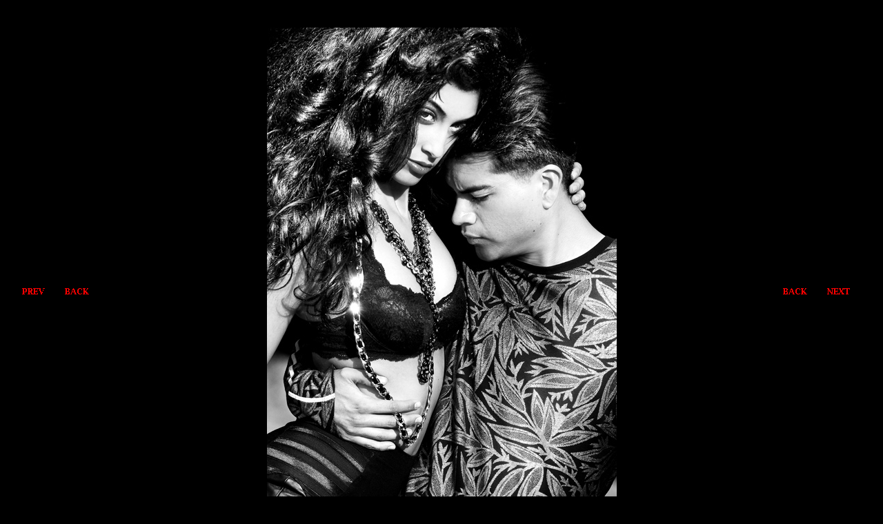

--- FILE ---
content_type: text/html
request_url: http://jamesclaytonfashionphotography.com/BWGallery-I/JJDubon_NeghinKhanverdi_Close.html
body_size: 1104
content:
<!DOCTYPE html PUBLIC "-//W3C//DTD XHTML 1.0 Transitional//EN" "http://www.w3.org/TR/xhtml1/DTD/xhtml1-transitional.dtd">
<html xmlns="http://www.w3.org/1999/xhtml">

<head>
<title>J.J. DUBON AND NEGHIN KHANVERDI...MUA/HAIR:DAWN MARIE</title>
<meta content="text/html; charset=utf-8" http-equiv="Content-Type" />
<meta content="JamesClaytonFashionPhotography, James Clayton, James Clayton Photography, James Clayton Fashion Photography" name="keywords" />
<meta content="Gallery-BWI: Fashion Photography By JamesClaytonFashionPhotography Illustrating Classic Black & White Photography" name="description" />
<style type="text/css">
</style>
<link href="../Styles/Main.css" rel="stylesheet" type="text/css" />
</head>

<body>
<div id="Previous" style="left: 10px; right: 1015px; top: 32px; bottom: 25px; width: 100px; height: 762px;">
	<a href="TawnyHeathWalkingAcrossStWalkOfFame.html" title="PREVIOUS IMAGE">
	<img alt="PREVIOUS IMAGE" height="23" src="../images/PreviousArrow2.gif" width="37" style="float: left" /></a>
	<a href="../Gallery-BWI.html" title="BACK TO BLACK & WHITE GALLERY I">
	<img alt="BACK TO BLACK & WHITE GALLERY I" height="23" src="../images/CenterArrowTest2.gif" width="37" style="float: right" /></a>
</div>

<div id="container" class="auto-style1">
	<img alt="LEAH SCHISLER PASSIONE BOUTIQUE" height="761" src="../BWGallery-I/Images/NegJJ_4394BW_12F.jpg" width="507" class="style1" />
</div>
<div id="Next" style="width: 100px; height: 762px; top: 32px; right: 2%; bottom: -19px">
	<a href="../Gallery-BWI.html" title="BACK TO BLACK & WHITE GALLERY I">
	<img alt="BACK TO BLACK & WHITE GALLERY I" height="23" src="../images/CenterArrowTest2.gif" width="37" style="float: left" /></a>
	<a href="../BWGallery-I/JJDubon_NeghinKhanverdi_Pkwy.html" title="NEXT IMAGE">
	<img alt="NEXT IMAGE" height="23" src="../images/NextArrowTest2.gif" width="37" style="float: right" /></a>
</div>

<!-- WiredMinds eMetrics tracking with Enterprise Edition V5.4 START -->
<script type='text/javascript' src='https://count.carrierzone.com/app/count_server/count.js'></script>
<script type='text/javascript'><!--
wm_custnum='580668bf49b9a9cb';
wm_page_name='JJDubon_NeghinKhanverdi_Close.html';
wm_group_name='/services/webpages/j/a/jamesclaytonfashionphotography.com/public/BWGallery-I';
wm_campaign_key='campaign_id';
wm_track_alt='';
wiredminds.count();
// -->
</script>
<!-- WiredMinds eMetrics tracking with Enterprise Edition V5.4 END -->
</body>

</html>


--- FILE ---
content_type: text/css
request_url: http://jamesclaytonfashionphotography.com/Styles/Main.css
body_size: 543
content:
body {
	height: 100%;
	font-family: Arial, Helvetica, sans-serif;
	font-size: 0.9em;
	font-style: italic;
	background-color: #000000;
}
#container {
	text-align: center;
	margin: 40px auto 0px auto;
}
a {
	color: #FF0000;
	text-decoration: none;
}
a:visited {
	color: #800080;
	outline: black; 
}
a:link {
	outline:black;
}
a:hover {
	color: #00FFFF;
}
a:active {
	color: #0000FF;
	outline: black;
}
#bottom {
	margin: 10px auto auto auto;
	text-align: center;
	clear: both;
}
#bottom a {
	color: #FF0000;
	text-decoration: none;
}
#bottom a:visited {
	color: #FF0000;
}
#bottom a:hover {
	color: #00FFFF;
}
#bottom a:active {
	color: #0000FF;
}
#bottom ul {
	padding: 0px;
	margin: 0px;
	list-style-type: none;
}
#bottom li {
	display: inline;
	margin-right: 10px;
	margin-left: 10px;
}

#bottom img {
	border-width: 0px;
	vertical-align: middle;
	margin-top: 2px;
}
#Previous {
	padding: 0px;
	margin: 20px 20px 20px 20px;
	width: auto;
	height: 761px;
	position: absolute;
	text-align: left;
	float: left;
	right: auto;
	left: auto;
	top: auto;
	bottom: auto;
}
#Previous img {
	border-style: 0;
	border-color: 0;
	border-width: 0px;
	margin-top: 358px;
}
#Next {
	padding: 0px;
	margin: 20px 20px 20px 20px;
	width: 100px;
	height: 761px;
	position:absolute;
	text-align: right;
	float: right;
	right: auto;
	left: auto;
	top: auto;
	bottom: auto;
}#Next img {
	border-style: 0;
	border-color: 0;
	border-width: 0px;
	margin-top: 358px;
}
#Previous a:active a:link a:visited a:hover {
outline:black;
}
#Next a:active a:link a:visited a:hover {
outline:black;
}

